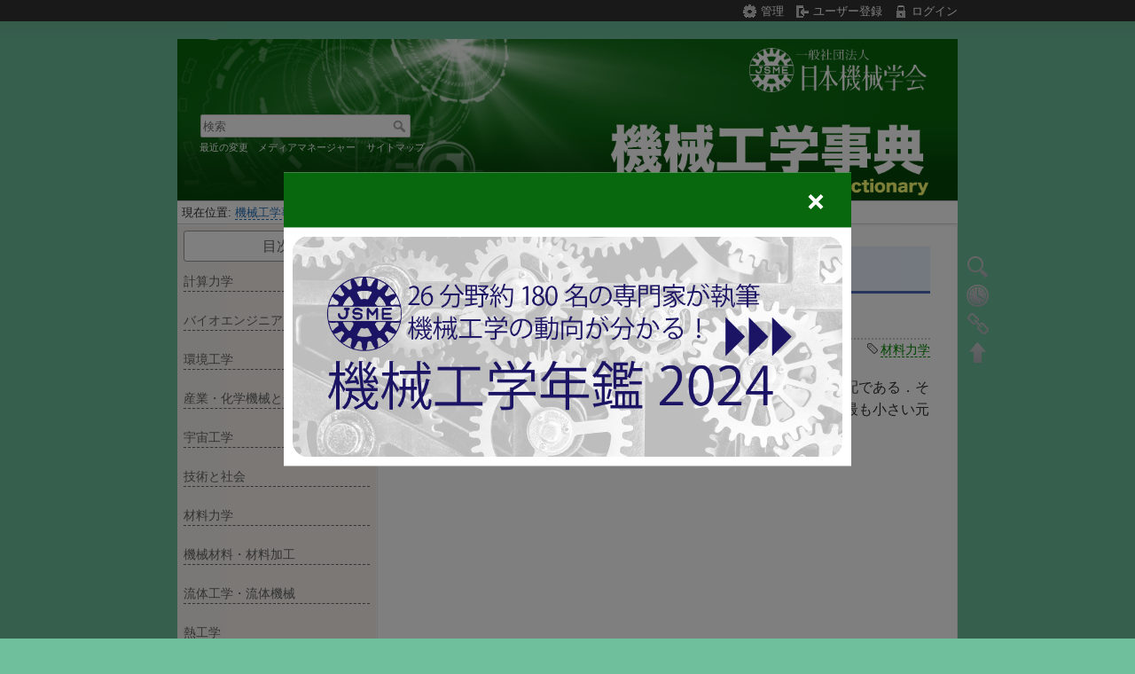

--- FILE ---
content_type: text/html; charset=utf-8
request_url: https://www.jsme.or.jp/jsme-medwiki/doku.php?id=07:1001956
body_size: 23719
content:
<!DOCTYPE html>
<html lang="ja" dir="ltr" class="no-js">
<head>
    <meta charset="utf-8" />
    <title>﻿拡散クリープ [JSME Mechanical Engineering Dictionary]</title>
    <script>(function(H){H.className=H.className.replace(/\bno-js\b/,'js')})(document.documentElement)</script>
    <meta name="generator" content="DokuWiki"/>
<meta name="robots" content="index,follow"/>
<meta name="keywords" content="c07"/>
<link rel="search" type="application/opensearchdescription+xml" href="/jsme-medwiki/lib/exe/opensearch.php" title="JSME Mechanical Engineering Dictionary"/>
<link rel="start" href="/jsme-medwiki/"/>
<link rel="contents" href="/jsme-medwiki/doku.php?id=07:1001956&amp;do=index" title="サイトマップ"/>
<link rel="manifest" href="/jsme-medwiki/lib/exe/manifest.php"/>
<link rel="alternate" type="application/rss+xml" title="最近の変更" href="/jsme-medwiki/feed.php"/>
<link rel="alternate" type="application/rss+xml" title="現在の名前空間" href="/jsme-medwiki/feed.php?mode=list&amp;ns=07"/>
<link rel="alternate" type="text/html" title="プレーンHTML" href="/jsme-medwiki/doku.php?do=export_xhtml&amp;id=07:1001956"/>
<link rel="alternate" type="text/plain" title="Wikiマークアップ" href="/jsme-medwiki/doku.php?do=export_raw&amp;id=07:1001956"/>
<link rel="canonical" href="https://www.jsme.or.jp/jsme-medwiki/doku.php?id=07:1001956"/>
<link rel="stylesheet" href="/jsme-medwiki/lib/exe/css.php?t=dokuwiki-jsme&amp;tseed=ae832f65345bf3e05a13e08aa2e88012"/>
<!--[if gte IE 9]><!-->
<script >/*<![CDATA[*/var NS='07';var JSINFO = {"ga":{"trackingId":"G-J6J422QGE2","gtagId":"J6J422QGE2","anonymizeIp":false,"action":"show","trackOutboundLinks":false,"options":[],"pageview":"\/jsme-medwiki\/07\/1001956","debug":false},"id":"07:1001956","namespace":"07","ACT":"show","useHeadingNavigation":1,"useHeadingContent":1};
/*!]]>*/</script>
<script src="/jsme-medwiki/lib/exe/jquery.php?tseed=34a552433bc33cc9c3bc32527289a0b2" defer="defer"></script>
<script src="/jsme-medwiki/lib/exe/js.php?t=dokuwiki-jsme&amp;tseed=ae832f65345bf3e05a13e08aa2e88012" defer="defer"></script>
<script type="text/javascript" charset="utf-8">/*<![CDATA[*/NS = "07";var toolbar = [{"type":"format","title":"\u592a\u5b57","icon":"bold.png","key":"b","open":"**","close":"**","block":false},{"type":"format","title":"\u659c\u4f53","icon":"italic.png","key":"i","open":"\/\/","close":"\/\/","block":false},{"type":"format","title":"\u4e0b\u7dda","icon":"underline.png","key":"u","open":"__","close":"__","block":false},{"type":"format","title":"\u7b49\u5e45","icon":"mono.png","key":"m","open":"''","close":"''","block":false},{"type":"format","title":"\u6253\u6d88\u7dda","icon":"strike.png","key":"d","open":"<del>","close":"<\/del>","block":false},{"type":"autohead","title":"\u540c\u3058\u968e\u5c64\u306e\u898b\u51fa\u3057","icon":"hequal.png","key":"8","text":"\u898b\u51fa\u3057","mod":0,"block":true},{"type":"autohead","title":"\u4e0b\u306e\u968e\u5c64\u306e\u898b\u51fa\u3057","icon":"hminus.png","key":"9","text":"\u898b\u51fa\u3057","mod":1,"block":true},{"type":"autohead","title":"\u4e0a\u306e\u968e\u5c64\u306e\u898b\u51fa\u3057","icon":"hplus.png","key":"0","text":"\u898b\u51fa\u3057","mod":-1,"block":true},{"type":"picker","title":"\u898b\u51fa\u3057\uff08\u968e\u5c64\u3092\u9078\u629e\uff09","icon":"h.png","class":"pk_hl","list":[{"type":"format","title":"\u7b2c\u4e00\u898b\u51fa\u3057","icon":"h1.png","key":"1","open":"====== ","close":" ======\\n"},{"type":"format","title":"\u7b2c\u4e8c\u898b\u51fa\u3057","icon":"h2.png","key":"2","open":"===== ","close":" =====\\n"},{"type":"format","title":"\u7b2c\u4e09\u898b\u51fa\u3057","icon":"h3.png","key":"3","open":"==== ","close":" ====\\n"},{"type":"format","title":"\u7b2c\u56db\u898b\u51fa\u3057","icon":"h4.png","key":"4","open":"=== ","close":" ===\\n"},{"type":"format","title":"\u7b2c\u4e94\u898b\u51fa\u3057","icon":"h5.png","key":"5","open":"== ","close":" ==\\n"}],"block":true},{"type":"format","title":"\u5916\u90e8\u30ea\u30f3\u30af","icon":"linkextern.png","open":"[[","close":"]]","sample":"http:\/\/example.com|\u5916\u90e8\u30ea\u30f3\u30af","block":false},{"type":"formatln","title":"\u8a18\u53f7\u4ed8\u304d\u30ea\u30b9\u30c8","icon":"ol.png","open":"  - ","close":"","key":"-","block":true},{"type":"formatln","title":"\u8a18\u53f7\u306a\u3057\u30ea\u30b9\u30c8","icon":"ul.png","open":"  * ","close":"","key":".","block":true},{"type":"insert","title":"\u6a2a\u7f6b\u7dda","icon":"hr.png","insert":"\\n----\\n","block":true},{"type":"picker","title":"\u30b9\u30de\u30a4\u30ea\u30fc","icon":"smiley.png","list":{"8-)":"cool.svg","8-O":"eek.svg","8-o":"eek.svg",":-(":"sad.svg",":-)":"smile.svg","=)":"smile2.svg",":-\/":"doubt.svg",":-\\":"doubt2.svg",":-?":"confused.svg",":-D":"biggrin.svg",":-P":"razz.svg",":-o":"surprised.svg",":-O":"surprised.svg",":-x":"silenced.svg",":-X":"silenced.svg",":-|":"neutral.svg",";-)":"wink.svg","m(":"facepalm.svg","^_^":"fun.svg",":?:":"question.svg",":!:":"exclaim.svg","LOL":"lol.svg","FIXME":"fixme.svg","DELETEME":"deleteme.svg"},"icobase":"smileys","block":false},{"type":"picker","title":"\u7279\u6b8a\u6587\u5b57","icon":"chars.png","list":["\u00c0","\u00e0","\u00c1","\u00e1","\u00c2","\u00e2","\u00c3","\u00e3","\u00c4","\u00e4","\u01cd","\u01ce","\u0102","\u0103","\u00c5","\u00e5","\u0100","\u0101","\u0104","\u0105","\u00c6","\u00e6","\u0106","\u0107","\u00c7","\u00e7","\u010c","\u010d","\u0108","\u0109","\u010a","\u010b","\u00d0","\u0111","\u00f0","\u010e","\u010f","\u00c8","\u00e8","\u00c9","\u00e9","\u00ca","\u00ea","\u00cb","\u00eb","\u011a","\u011b","\u0112","\u0113","\u0116","\u0117","\u0118","\u0119","\u0122","\u0123","\u011c","\u011d","\u011e","\u011f","\u0120","\u0121","\u0124","\u0125","\u00cc","\u00ec","\u00cd","\u00ed","\u00ce","\u00ee","\u00cf","\u00ef","\u01cf","\u01d0","\u012a","\u012b","\u0130","\u0131","\u012e","\u012f","\u0134","\u0135","\u0136","\u0137","\u0139","\u013a","\u013b","\u013c","\u013d","\u013e","\u0141","\u0142","\u013f","\u0140","\u0143","\u0144","\u00d1","\u00f1","\u0145","\u0146","\u0147","\u0148","\u00d2","\u00f2","\u00d3","\u00f3","\u00d4","\u00f4","\u00d5","\u00f5","\u00d6","\u00f6","\u01d1","\u01d2","\u014c","\u014d","\u0150","\u0151","\u0152","\u0153","\u00d8","\u00f8","\u0154","\u0155","\u0156","\u0157","\u0158","\u0159","\u015a","\u015b","\u015e","\u015f","\u0160","\u0161","\u015c","\u015d","\u0162","\u0163","\u0164","\u0165","\u00d9","\u00f9","\u00da","\u00fa","\u00db","\u00fb","\u00dc","\u00fc","\u01d3","\u01d4","\u016c","\u016d","\u016a","\u016b","\u016e","\u016f","\u01d6","\u01d8","\u01da","\u01dc","\u0172","\u0173","\u0170","\u0171","\u0174","\u0175","\u00dd","\u00fd","\u0178","\u00ff","\u0176","\u0177","\u0179","\u017a","\u017d","\u017e","\u017b","\u017c","\u00de","\u00fe","\u00df","\u0126","\u0127","\u00bf","\u00a1","\u00a2","\u00a3","\u00a4","\u00a5","\u20ac","\u00a6","\u00a7","\u00aa","\u00ac","\u00af","\u00b0","\u00b1","\u00f7","\u2030","\u00bc","\u00bd","\u00be","\u00b9","\u00b2","\u00b3","\u00b5","\u00b6","\u2020","\u2021","\u00b7","\u2022","\u00ba","\u2200","\u2202","\u2203","\u018f","\u0259","\u2205","\u2207","\u2208","\u2209","\u220b","\u220f","\u2211","\u203e","\u2212","\u2217","\u00d7","\u2044","\u221a","\u221d","\u221e","\u2220","\u2227","\u2228","\u2229","\u222a","\u222b","\u2234","\u223c","\u2245","\u2248","\u2260","\u2261","\u2264","\u2265","\u2282","\u2283","\u2284","\u2286","\u2287","\u2295","\u2297","\u22a5","\u22c5","\u25ca","\u2118","\u2111","\u211c","\u2135","\u2660","\u2663","\u2665","\u2666","\u03b1","\u03b2","\u0393","\u03b3","\u0394","\u03b4","\u03b5","\u03b6","\u03b7","\u0398","\u03b8","\u03b9","\u03ba","\u039b","\u03bb","\u03bc","\u039e","\u03be","\u03a0","\u03c0","\u03c1","\u03a3","\u03c3","\u03a4","\u03c4","\u03c5","\u03a6","\u03c6","\u03c7","\u03a8","\u03c8","\u03a9","\u03c9","\u2605","\u2606","\u260e","\u261a","\u261b","\u261c","\u261d","\u261e","\u261f","\u2639","\u263a","\u2714","\u2718","\u201e","\u201c","\u201d","\u201a","\u2018","\u2019","\u00ab","\u00bb","\u2039","\u203a","\u2014","\u2013","\u2026","\u2190","\u2191","\u2192","\u2193","\u2194","\u21d0","\u21d1","\u21d2","\u21d3","\u21d4","\u00a9","\u2122","\u00ae","\u2032","\u2033","[","]","{","}","~","(",")","%","\u00a7","$","#","|","@"],"block":false},{"type":"insert","title":"nspages","icon":"..\/..\/plugins\/nspages\/images\/tb_nspages.png","insert":"<nspages -h1 -subns -exclude:start>"}];

/*!]]>*/</script>
<script type="text/x-mathjax-config">/*<![CDATA[*/MathJax.Hub.Config({
    tex2jax: {
        inlineMath: [ ["$","$"], ["\\(","\\)"] ],
        displayMath: [ ["$$","$$"], ["\\[","\\]"] ],
        processEscapes: true
        },
    CommonHTML: {
        linebreaks: {automatic: true} 
        }
});
/*!]]>*/</script>
<script type="text/javascript" charset="utf-8" src="//cdn.mathjax.org/mathjax/latest/MathJax.js?config=TeX-AMS_CHTML"></script>
<!--<![endif]-->
    <meta name="viewport" content="width=device-width,initial-scale=1" />
    <link rel="shortcut icon" href="/jsme-medwiki/lib/tpl/dokuwiki-jsme/images/favicon.ico" />
<link rel="apple-touch-icon" href="/jsme-medwiki/lib/tpl/dokuwiki-jsme/images/apple-touch-icon.png" />
            
<style>
    /*1度だけポップアップ*/
.bg_onetime_popup {
    position: fixed;
    top: 0px;
    left: 0px;
    z-index: 9999;
    width: 100vw;
    height: 100vh;
    background-color: rgba(0, 0, 0, 0.5);
    opacity: 0;
    visibility: hidden;
    transition: 0.5s;
}

.bg_onetime_popup.js_active {
    opacity: 1;
    visibility: visible;
}

.onetime_popup {
    position: absolute;
    top: 50%;
    left: 50%;
    transform: translateX(-50%) translateY(-50%);
    width: 50%;
    background-color: #fff;
    cursor: pointer;
}



.onetime_popup_title {
    position: relative;
    /*padding: 30px 90px;*/
    padding: 10px 10px;
    margin: 0px;
    background-color: #08680d;
    /*background-color: #999999;*/
    color: #fff;
    font-size: 28px;
    text-align: center;
    line-height: 1.5;
}



.onetime_popup_title::before,
.onetime_popup_title::after {
    position: absolute;
    top: 50%;
    right: 30px;
    transform: translateY(-50%);
    width: 20px;
    height: 4px;
    background-color: #fff;
    content: "";
}

.onetime_popup_title::before {
    transform: rotate(45deg);
}
.onetime_popup_title::after {
    transform: rotate(-45deg);
}

@media screen and (max-width: 600px) {
/*　画面サイズが600pxまで　*/

.onetime_popup {
    position: absolute;
    top: 50%;
    left: 50%;
    transform: translateX(-50%) translateY(-50%);
    width: 90%;
    background-color: #fff;
    cursor: pointer;
}

.onetime_popup_title {
    position: relative;
    /*padding: 30px 90px;*/
    padding: 5px;
    margin: 0px;
    background-color: #08680d;
    /*background-color: #999999;*/
    color: #fff;
    font-size: 18px;
    text-align: center;
    line-height: 1.0;
}



.onetime_popup_content img {
width: 100%;
}

}

.onetime_popup_content {
    /*padding: 60px 30px;*/
    padding: 10px 10px;
    text-align: center;
}

</style>
    
<script type="text/javascript">
    window.addEventListener('load', function() {
        if( !sessionStorage.getItem('disp_popup') ) {
            sessionStorage.setItem('disp_popup', 'on');
            var popup = document.getElementsByClassName('bg_onetime_popup');
            popup[0].classList.add('js_active');
            popup[0].onclick = function() {
                popup[0].classList.remove('js_active');
            }
        }
    }, false);
</script>
</head>
　
<body>
    <div class="bg_onetime_popup">
    <div class="onetime_popup">
        <p class="onetime_popup_title">&nbsp;</p>
        <div class="onetime_popup_content">
            <a href="https://www.jsme.or.jp/kikainenkan2025/" target="blank"><img src="lib/tpl/dokuwiki-jsme/images/nenkan2024.png"></a>
        </div>
    </div>
</div>

    <div id="dokuwiki__site"><div id="dokuwiki__top" class="site dokuwiki mode_show tpl_dokuwiki-jsme    showSidebar hasSidebar">

        
<!-- ********** HEADER ********** -->
<div id="dokuwiki__header" style="background-color: #054909;"><div class="pad group">

    
    <div class="headings group">
        <ul class="a11y skip">
            <li><a href="#dokuwiki__content">内容へ移動</a></li></ul>
        <p style=" text-align: right; font-size:small; margin: 10px 35px 10px 0px;">
            <a href="https://www.jsme.or.jp/" target="_new" rel="noopener"><img src="lib/tpl/dokuwiki-jsme/images/jsmelogo.png" width="200" alt="一般社団法人日本機械学会" /></a></p>
       <h1><a href="/jsme-medwiki/doku.php?id=start"  accesskey="h" title="[H]"><img src="/jsme-medwiki/lib/tpl/dokuwiki-jsme/images/logo.png" width="2513" height="638" alt="" /> <span></a></h1>
            </div>

    <div class="tools group">
        <!-- USER TOOLS -->
                    <div id="dokuwiki__usertools">
                <h3 class="a11y">ユーザ用ツール</h3>
                <ul>
                    <li><a href="/jsme-medwiki/doku.php?id=07:1001956&amp;do=admin"  class="action admin" rel="nofollow" title="管理">管理</a></li><li><a href="/jsme-medwiki/doku.php?id=07:1001956&amp;do=register"  class="action register" rel="nofollow" title="ユーザー登録">ユーザー登録</a></li><li><a href="/jsme-medwiki/doku.php?id=07:1001956&amp;do=login&amp;sectok="  class="action login" rel="nofollow" title="ログイン">ログイン</a></li>                </ul>
            </div>
        
        <!-- SITE TOOLS -->
        <div id="dokuwiki__sitetools">
            <h3 class="a11y">サイト用ツール</h3>
            <form action="/jsme-medwiki/doku.php?id=start" method="get" role="search" class="search doku_form" id="dw__search" accept-charset="utf-8"><input type="hidden" name="do" value="search" /><input type="hidden" name="id" value="07:1001956" /><div class="no"><input name="q" type="text" class="edit" title="[F]" accesskey="f" placeholder="検索" autocomplete="on" id="qsearch__in" value="" /><button value="1" type="submit" title="検索">検索</button><div id="qsearch__out" class="ajax_qsearch JSpopup"></div></div></form>            <div class="mobileTools">
                <form action="/jsme-medwiki/doku.php" method="get" accept-charset="utf-8"><div class="no"><input type="hidden" name="id" value="07:1001956" /><select name="do" class="edit quickselect" title="ツール"><option value="">ツール</option><optgroup label="ページ用ツール"><option value="edit">ソースの表示</option><option value="revisions">以前のリビジョン</option><option value="backlink">バックリンク</option></optgroup><optgroup label="サイト用ツール"><option value="recent">最近の変更</option><option value="media">メディアマネージャー</option><option value="index">サイトマップ</option></optgroup><optgroup label="ユーザ用ツール"><option value="register">ユーザー登録</option><option value="login">ログイン</option></optgroup></select><button type="submit">&gt;</button></div></form>            </div>
            <ul>
                <li><a href="/jsme-medwiki/doku.php?id=07:1001956&amp;do=recent"  class="action recent" accesskey="r" rel="nofollow" title="最近の変更 [R]">最近の変更</a></li><li><a href="/jsme-medwiki/doku.php?id=07:1001956&amp;do=media&amp;ns=07"  class="action media" rel="nofollow" title="メディアマネージャー">メディアマネージャー</a></li><li><a href="/jsme-medwiki/doku.php?id=07:1001956&amp;do=index"  class="action index" accesskey="x" rel="nofollow" title="サイトマップ [X]">サイトマップ</a></li>            </ul>
        </div>

    </div>

    <!-- BREADCRUMBS -->
            <div class="breadcrumbs">
                            <div class="youarehere"><span class="bchead">現在位置: </span><span class="home"><bdi><a href="/jsme-medwiki/doku.php?id=start" class="wikilink1" title="start" data-wiki-id="start">機械工学事典</a></bdi></span> » <bdi><a href="/jsme-medwiki/doku.php?id=07:start" class="wikilink1" title="07:start" data-wiki-id="07:start">材料力学</a></bdi> » <bdi><a href="/jsme-medwiki/doku.php?id=07:1001956" class="wikilink1" title="07:1001956" data-wiki-id="07:1001956">﻿拡散クリープ</a></bdi></div>
                                </div>
    


    <hr class="a11y" />
</div></div><!-- /header -->

        <div class="wrapper group">

                            <!-- ********** ASIDE ********** -->
                <div id="dokuwiki__aside"><div class="pad aside include group">
                    <h3 class="toggle">サイドバー</h3>
                    <div class="content"><div class="group">
                                                                        
<h5 id="目次">目次</h5>
<div class="level5">

<p>
目次
</p>

<p>
<a href="/jsme-medwiki/doku.php?id=c01" class="wikilink1" title="c01" data-wiki-id="c01">計算力学</a><br />
<a href="/jsme-medwiki/doku.php?id=c02" class="wikilink1" title="c02" data-wiki-id="c02">バイオエンジニアリング</a><br />
<a href="/jsme-medwiki/doku.php?id=c03" class="wikilink1" title="c03" data-wiki-id="c03">環境工学</a><br />
<a href="/jsme-medwiki/doku.php?id=c04" class="wikilink1" title="c04" data-wiki-id="c04">産業・化学機械と安全</a><br />
<a href="/jsme-medwiki/doku.php?id=c05" class="wikilink1" title="c05" data-wiki-id="c05">宇宙工学</a><br />
<a href="/jsme-medwiki/doku.php?id=c06" class="wikilink1" title="c06" data-wiki-id="c06">技術と社会</a><br />
<a href="/jsme-medwiki/doku.php?id=c07" class="wikilink1" title="c07" data-wiki-id="c07">材料力学</a><br />
<a href="/jsme-medwiki/doku.php?id=c08" class="wikilink1" title="c08" data-wiki-id="c08">機械材料・材料加工</a><br />
<a href="/jsme-medwiki/doku.php?id=c09" class="wikilink1" title="c09" data-wiki-id="c09">流体工学・流体機械</a><br />
<a href="/jsme-medwiki/doku.php?id=c10" class="wikilink1" title="c10" data-wiki-id="c10">熱工学</a><br />
<a href="/jsme-medwiki/doku.php?id=c11" class="wikilink1" title="c11" data-wiki-id="c11">エンジンシステム</a><br />
<a href="/jsme-medwiki/doku.php?id=c12" class="wikilink1" title="c12" data-wiki-id="c12">動力エネルギーシステム</a><br />
<a href="/jsme-medwiki/doku.php?id=c13" class="wikilink1" title="c13" data-wiki-id="c13">機械力学・計測制御</a><br />
<a href="/jsme-medwiki/doku.php?id=c14" class="wikilink1" title="c14" data-wiki-id="c14">ロボティクス・メカトロニクス</a><br />
<a href="/jsme-medwiki/doku.php?id=c15" class="wikilink1" title="c15" data-wiki-id="c15">情報・知能・精密機械</a><br />
<a href="/jsme-medwiki/doku.php?id=c16" class="wikilink1" title="c16" data-wiki-id="c16">機素潤滑設計</a><br />
<a href="/jsme-medwiki/doku.php?id=c17" class="wikilink1" title="c17" data-wiki-id="c17">設計工学・システム</a><br />
<a href="/jsme-medwiki/doku.php?id=c18" class="wikilink1" title="c18" data-wiki-id="c18">生産加工・工作機械</a><br />
<a href="/jsme-medwiki/doku.php?id=c19" class="wikilink1" title="c19" data-wiki-id="c19">FA（ファクトリーオートメーション）</a><br />
<a href="/jsme-medwiki/doku.php?id=c20" class="wikilink1" title="c20" data-wiki-id="c20">交通・物流</a><br />
<a href="/jsme-medwiki/doku.php?id=c21" class="wikilink1" title="c21" data-wiki-id="c21">マイクロ・ナノ</a><br />
<a href="/jsme-medwiki/doku.php?id=c99" class="wikilink1" title="c99" data-wiki-id="c99">編集委員・執筆者</a>
</p>



</div>
                                            </div></div>
                </div></div><!-- /aside -->
            
            <!-- ********** CONTENT ********** -->
            <div id="dokuwiki__content"><div class="pad group">
                
<!--
                <div class="pageId"><span>07:1001956</span></div>
-->

                <div class="page group">
                                                            <!-- wikipage start -->
                    
<h1 class="sectionedit1" id="﻿拡散クリープ">﻿拡散クリープ</h1>
<div class="level1">

</div>

<h3 class="sectionedit2" id="diffusion_creep">diffusion creep</h3>
<div class="level3">
<div class="tags"><span>
	<a href="/jsme-medwiki/doku.php?id=c07" class="wikilink1" title="c07" rel="tag">材料力学</a>
</span></div>

<p>
　非拡散支配の低温クリープに対して，高温クリープは一般に拡散支配である．その機構は，純金属では自己拡散に，合金やイオン結晶では拡散係数の最も小さい元素あるいはイオンの拡散に依存する．
</p>



</div>

                    <!-- wikipage stop -->
                                    </div>

                <div class="docInfo"><bdi>07/1001956.txt</bdi> · 最終更新: 2017/07/19 08:48 by <bdi>127.0.0.1</bdi></div>

                            </div></div><!-- /content -->

            <hr class="a11y" />

            <!-- PAGE ACTIONS -->
            <div id="dokuwiki__pagetools">
                <h3 class="a11y">ページ用ツール</h3>
                <div class="tools">
                    <ul>
                        <li><a href="/jsme-medwiki/doku.php?id=07:1001956&amp;do=edit"  class="action source" accesskey="v" rel="nofollow" title="ソースの表示 [V]"><span>ソースの表示</span></a></li><li><a href="/jsme-medwiki/doku.php?id=07:1001956&amp;do=revisions"  class="action revs" accesskey="o" rel="nofollow" title="以前のリビジョン [O]"><span>以前のリビジョン</span></a></li><li><a href="/jsme-medwiki/doku.php?id=07:1001956&amp;do=backlink"  class="action backlink" rel="nofollow" title="バックリンク"><span>バックリンク</span></a></li><li><a href="#dokuwiki__top"  class="action top" accesskey="t" rel="nofollow" title="文書の先頭へ [T]"><span>文書の先頭へ</span></a></li>                    </ul>
                </div>
            </div>
        </div><!-- /wrapper -->

        
<!-- ********** FOOTER ********** -->
<!--div id="dokuwiki__footer"><div class="pad">
    
    <div class="buttons">
                <a href="http://www.dokuwiki.org/donate" title="Donate" ><img
            src="/jsme-medwiki/lib/tpl/dokuwiki-jsme/images/button-donate.gif" width="80" height="15" alt="Donate" /></a>
        <a href="http://php.net" title="Powered by PHP" ><img
            src="/jsme-medwiki/lib/tpl/dokuwiki-jsme/images/button-php.gif" width="80" height="15" alt="Powered by PHP" /></a>
        <a href="http://validator.w3.org/check/referer" title="Valid HTML5" ><img
            src="/jsme-medwiki/lib/tpl/dokuwiki-jsme/images/button-html5.png" width="80" height="15" alt="Valid HTML5" /></a>
        <a href="http://jigsaw.w3.org/css-validator/check/referer?profile=css3" title="Valid CSS" ><img
            src="/jsme-medwiki/lib/tpl/dokuwiki-jsme/images/button-css.png" width="80" height="15" alt="Valid CSS" /></a>
        <a href="http://dokuwiki.org/" title="Driven by DokuWiki" ><img
            src="/jsme-medwiki/lib/tpl/dokuwiki-jsme/images/button-dw.png" width="80" height="15" alt="Driven by DokuWiki" /></a>
    </div>
</div></div><!-- /footer -->

<div id="dokuwiki__footer"><P><a href="https://www.jsme.or.jp/" target="_new" rel="noopener" style="color: #FFFFFF;">一般社団法人　日本機械学会</a></P></div>    </div></div><!-- /site -->

    <div class="no"><img src="/jsme-medwiki/lib/exe/taskrunner.php?id=07%3A1001956&amp;1768277230" width="2" height="1" alt="" /></div>
    <div id="screen__mode" class="no"></div></body>
</html>
